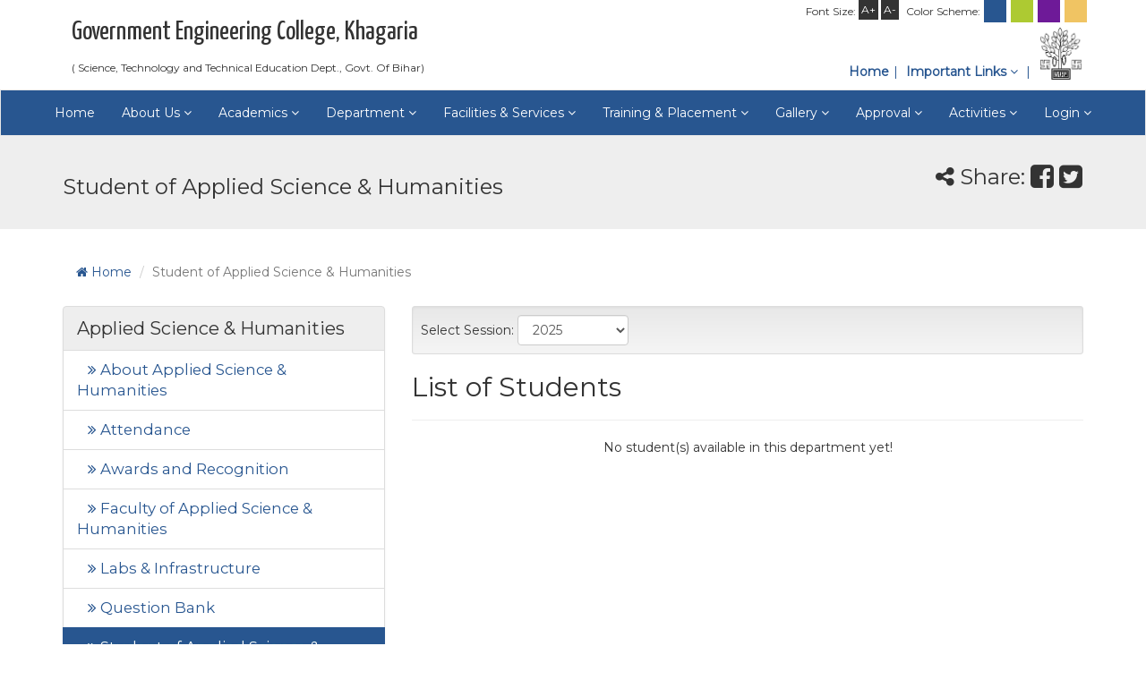

--- FILE ---
content_type: text/html; charset=UTF-8
request_url: https://www.geckhagaria.org.in/department/applied-science-humanities/student-of-applied-science-humanities/
body_size: 11404
content:
<!DOCTYPE html>
<html lang="en">
<head>
<base href="https://www.geckhagaria.org.in/wp-content/themes/theme-college/" />
<meta charset="utf-8">
<meta http-equiv="X-UA-Compatible" content="IE=edge">
<meta name="viewport" content="width=device-width, initial-scale=1">
<meta name="author" content="Polytropic Services, Biscoman Patna, website - www.polytropicservices.com">
<!-- The above 3 meta tags *must* come first in the head; any other head content must come *after* these tags -->
<title> &raquo; Student of Applied Science &amp; Humanities</title>
<link rel="shortcut icon" href="https://geckhagaria.polytropicservices.co.in/wp-content/uploads/sites/12/2019/06/Khagaria-Logo.jpg" type="image/x-icon" />
<!-- Bootstrap -->
<link href="assets/vendors/bootstrap/dist/css/bootstrap.min.css" rel="stylesheet" />
<link href="assets/vendors/bootstrap/dist/css/bootstrap-theme.css" rel="stylesheet" />
<link href="assets/vendors/font-awesome/css/font-awesome.min.css" rel="stylesheet" />
<link rel="stylesheet" href="https://cdnjs.cloudflare.com/ajax/libs/animate.css/3.5.2/animate.min.css">
<link href="assets/css/editor.css" rel="stylesheet" />
<link href="assets/css/common.css" rel="stylesheet" />
<link id="theme" href="assets/css/theme3.css" rel="stylesheet" />
<link href="assets/vendors/bootstrap-sweetalert/dist/sweetalert.css" rel="stylesheet" />
<link href="assets/vendors/nprogress/nprogress.css" rel="stylesheet" />
<!-- HTML5 shim and Respond.js for IE8 support of HTML5 elements and media queries -->
<!-- WARNING: Respond.js doesn't work if you view the page via file:// -->
<!--[if lt IE 9]>
<script src="https://oss.maxcdn.com/html5shiv/3.7.3/html5shiv.min.js"></script>
<script src="https://oss.maxcdn.com/respond/1.4.2/respond.min.js"></script>
<![endif]-->
<script src="https://ajax.googleapis.com/ajax/libs/webfont/1.6.26/webfont.js"></script>
<script>
WebFont.load({
google: {
families: ['Lato', 'Roboto', 'Montserrat', 'Yanone Kaffeesatz']
}
});
</script>
<style>
body{ font-family: Montserrat; }
*[data-animation]{ opacity: 0; }
.sweet-alert[data-animation]{ opacity: 1; }
*[data-animation].animated{ opacity: 1; }
.logo-right{
color: #333; 
font-weight: 400;  
display: inline-block; 
padding: 5px 0; 
text-decoration: none;
}
#mainLogoImg{ height: 100px; }
.logo-right{ margin-left: 10px; }
#logoTextLine1{display: block; font-size: 32px; padding-top: 10px; margin-bottom: 10px; font-family: 'Yanone Kaffeesatz', sans-serif;}
#logoTextLine2{display: block; font-size: 12px;}
.jumbotron.pageHeader{ padding-top: 24px; padding-bottom: 24px; }
.headerShareBar{ display: none; }
.navbar-wrapper{display:flex; justify-content: center; align-items: center;}
@media(max-width: 767px){
.top-header-menu-wrapper{ height: 50px; }
.logo-left{ width: 25%; }
.logo-right{ width: 70%; font-size: 30px; }
#mainLogoImg { height: auto;}
#logoTextLine1{font-size: 80%; line-height: 1.2em;}
#logoTextLine2{font-size: 30%; margin-top: -10px;}
.list-group.page-menu{ display: none; }
.jumbotron.pageHeader{ padding-top: 0; padding-bottom: 5px; }
.headerShareBar{ display: flex; font-size: 16px; margin-left: 10px; align-items: center; color: #fff;  }
.top-header-menu-wrapper{ height: auto !important; }
.top-header-menu{ position: static; padding-top: 15px; }
.navbar-wrapper{display: block;}
}
</style>
<meta name='robots' content='max-image-preview:large' />
<link rel='dns-prefetch' href='//www.geckhagaria.org.in' />
<link rel="alternate" title="oEmbed (JSON)" type="application/json+oembed" href="https://www.geckhagaria.org.in/wp-json/oembed/1.0/embed?url=https%3A%2F%2Fwww.geckhagaria.org.in%2Fdepartment%2Fapplied-science-humanities%2Fstudent-of-applied-science-humanities%2F" />
<link rel="alternate" title="oEmbed (XML)" type="text/xml+oembed" href="https://www.geckhagaria.org.in/wp-json/oembed/1.0/embed?url=https%3A%2F%2Fwww.geckhagaria.org.in%2Fdepartment%2Fapplied-science-humanities%2Fstudent-of-applied-science-humanities%2F&#038;format=xml" />
<style id='wp-img-auto-sizes-contain-inline-css' type='text/css'>
img:is([sizes=auto i],[sizes^="auto," i]){contain-intrinsic-size:3000px 1500px}
/*# sourceURL=wp-img-auto-sizes-contain-inline-css */
</style>
<style id='wp-block-library-inline-css' type='text/css'>
:root{--wp-block-synced-color:#7a00df;--wp-block-synced-color--rgb:122,0,223;--wp-bound-block-color:var(--wp-block-synced-color);--wp-editor-canvas-background:#ddd;--wp-admin-theme-color:#007cba;--wp-admin-theme-color--rgb:0,124,186;--wp-admin-theme-color-darker-10:#006ba1;--wp-admin-theme-color-darker-10--rgb:0,107,160.5;--wp-admin-theme-color-darker-20:#005a87;--wp-admin-theme-color-darker-20--rgb:0,90,135;--wp-admin-border-width-focus:2px}@media (min-resolution:192dpi){:root{--wp-admin-border-width-focus:1.5px}}.wp-element-button{cursor:pointer}:root .has-very-light-gray-background-color{background-color:#eee}:root .has-very-dark-gray-background-color{background-color:#313131}:root .has-very-light-gray-color{color:#eee}:root .has-very-dark-gray-color{color:#313131}:root .has-vivid-green-cyan-to-vivid-cyan-blue-gradient-background{background:linear-gradient(135deg,#00d084,#0693e3)}:root .has-purple-crush-gradient-background{background:linear-gradient(135deg,#34e2e4,#4721fb 50%,#ab1dfe)}:root .has-hazy-dawn-gradient-background{background:linear-gradient(135deg,#faaca8,#dad0ec)}:root .has-subdued-olive-gradient-background{background:linear-gradient(135deg,#fafae1,#67a671)}:root .has-atomic-cream-gradient-background{background:linear-gradient(135deg,#fdd79a,#004a59)}:root .has-nightshade-gradient-background{background:linear-gradient(135deg,#330968,#31cdcf)}:root .has-midnight-gradient-background{background:linear-gradient(135deg,#020381,#2874fc)}:root{--wp--preset--font-size--normal:16px;--wp--preset--font-size--huge:42px}.has-regular-font-size{font-size:1em}.has-larger-font-size{font-size:2.625em}.has-normal-font-size{font-size:var(--wp--preset--font-size--normal)}.has-huge-font-size{font-size:var(--wp--preset--font-size--huge)}.has-text-align-center{text-align:center}.has-text-align-left{text-align:left}.has-text-align-right{text-align:right}.has-fit-text{white-space:nowrap!important}#end-resizable-editor-section{display:none}.aligncenter{clear:both}.items-justified-left{justify-content:flex-start}.items-justified-center{justify-content:center}.items-justified-right{justify-content:flex-end}.items-justified-space-between{justify-content:space-between}.screen-reader-text{border:0;clip-path:inset(50%);height:1px;margin:-1px;overflow:hidden;padding:0;position:absolute;width:1px;word-wrap:normal!important}.screen-reader-text:focus{background-color:#ddd;clip-path:none;color:#444;display:block;font-size:1em;height:auto;left:5px;line-height:normal;padding:15px 23px 14px;text-decoration:none;top:5px;width:auto;z-index:100000}html :where(.has-border-color){border-style:solid}html :where([style*=border-top-color]){border-top-style:solid}html :where([style*=border-right-color]){border-right-style:solid}html :where([style*=border-bottom-color]){border-bottom-style:solid}html :where([style*=border-left-color]){border-left-style:solid}html :where([style*=border-width]){border-style:solid}html :where([style*=border-top-width]){border-top-style:solid}html :where([style*=border-right-width]){border-right-style:solid}html :where([style*=border-bottom-width]){border-bottom-style:solid}html :where([style*=border-left-width]){border-left-style:solid}html :where(img[class*=wp-image-]){height:auto;max-width:100%}:where(figure){margin:0 0 1em}html :where(.is-position-sticky){--wp-admin--admin-bar--position-offset:var(--wp-admin--admin-bar--height,0px)}@media screen and (max-width:600px){html :where(.is-position-sticky){--wp-admin--admin-bar--position-offset:0px}}
/*# sourceURL=wp-block-library-inline-css */
</style><style id='global-styles-inline-css' type='text/css'>
:root{--wp--preset--aspect-ratio--square: 1;--wp--preset--aspect-ratio--4-3: 4/3;--wp--preset--aspect-ratio--3-4: 3/4;--wp--preset--aspect-ratio--3-2: 3/2;--wp--preset--aspect-ratio--2-3: 2/3;--wp--preset--aspect-ratio--16-9: 16/9;--wp--preset--aspect-ratio--9-16: 9/16;--wp--preset--color--black: #000000;--wp--preset--color--cyan-bluish-gray: #abb8c3;--wp--preset--color--white: #ffffff;--wp--preset--color--pale-pink: #f78da7;--wp--preset--color--vivid-red: #cf2e2e;--wp--preset--color--luminous-vivid-orange: #ff6900;--wp--preset--color--luminous-vivid-amber: #fcb900;--wp--preset--color--light-green-cyan: #7bdcb5;--wp--preset--color--vivid-green-cyan: #00d084;--wp--preset--color--pale-cyan-blue: #8ed1fc;--wp--preset--color--vivid-cyan-blue: #0693e3;--wp--preset--color--vivid-purple: #9b51e0;--wp--preset--gradient--vivid-cyan-blue-to-vivid-purple: linear-gradient(135deg,rgb(6,147,227) 0%,rgb(155,81,224) 100%);--wp--preset--gradient--light-green-cyan-to-vivid-green-cyan: linear-gradient(135deg,rgb(122,220,180) 0%,rgb(0,208,130) 100%);--wp--preset--gradient--luminous-vivid-amber-to-luminous-vivid-orange: linear-gradient(135deg,rgb(252,185,0) 0%,rgb(255,105,0) 100%);--wp--preset--gradient--luminous-vivid-orange-to-vivid-red: linear-gradient(135deg,rgb(255,105,0) 0%,rgb(207,46,46) 100%);--wp--preset--gradient--very-light-gray-to-cyan-bluish-gray: linear-gradient(135deg,rgb(238,238,238) 0%,rgb(169,184,195) 100%);--wp--preset--gradient--cool-to-warm-spectrum: linear-gradient(135deg,rgb(74,234,220) 0%,rgb(151,120,209) 20%,rgb(207,42,186) 40%,rgb(238,44,130) 60%,rgb(251,105,98) 80%,rgb(254,248,76) 100%);--wp--preset--gradient--blush-light-purple: linear-gradient(135deg,rgb(255,206,236) 0%,rgb(152,150,240) 100%);--wp--preset--gradient--blush-bordeaux: linear-gradient(135deg,rgb(254,205,165) 0%,rgb(254,45,45) 50%,rgb(107,0,62) 100%);--wp--preset--gradient--luminous-dusk: linear-gradient(135deg,rgb(255,203,112) 0%,rgb(199,81,192) 50%,rgb(65,88,208) 100%);--wp--preset--gradient--pale-ocean: linear-gradient(135deg,rgb(255,245,203) 0%,rgb(182,227,212) 50%,rgb(51,167,181) 100%);--wp--preset--gradient--electric-grass: linear-gradient(135deg,rgb(202,248,128) 0%,rgb(113,206,126) 100%);--wp--preset--gradient--midnight: linear-gradient(135deg,rgb(2,3,129) 0%,rgb(40,116,252) 100%);--wp--preset--font-size--small: 13px;--wp--preset--font-size--medium: 20px;--wp--preset--font-size--large: 36px;--wp--preset--font-size--x-large: 42px;--wp--preset--spacing--20: 0.44rem;--wp--preset--spacing--30: 0.67rem;--wp--preset--spacing--40: 1rem;--wp--preset--spacing--50: 1.5rem;--wp--preset--spacing--60: 2.25rem;--wp--preset--spacing--70: 3.38rem;--wp--preset--spacing--80: 5.06rem;--wp--preset--shadow--natural: 6px 6px 9px rgba(0, 0, 0, 0.2);--wp--preset--shadow--deep: 12px 12px 50px rgba(0, 0, 0, 0.4);--wp--preset--shadow--sharp: 6px 6px 0px rgba(0, 0, 0, 0.2);--wp--preset--shadow--outlined: 6px 6px 0px -3px rgb(255, 255, 255), 6px 6px rgb(0, 0, 0);--wp--preset--shadow--crisp: 6px 6px 0px rgb(0, 0, 0);}:where(.is-layout-flex){gap: 0.5em;}:where(.is-layout-grid){gap: 0.5em;}body .is-layout-flex{display: flex;}.is-layout-flex{flex-wrap: wrap;align-items: center;}.is-layout-flex > :is(*, div){margin: 0;}body .is-layout-grid{display: grid;}.is-layout-grid > :is(*, div){margin: 0;}:where(.wp-block-columns.is-layout-flex){gap: 2em;}:where(.wp-block-columns.is-layout-grid){gap: 2em;}:where(.wp-block-post-template.is-layout-flex){gap: 1.25em;}:where(.wp-block-post-template.is-layout-grid){gap: 1.25em;}.has-black-color{color: var(--wp--preset--color--black) !important;}.has-cyan-bluish-gray-color{color: var(--wp--preset--color--cyan-bluish-gray) !important;}.has-white-color{color: var(--wp--preset--color--white) !important;}.has-pale-pink-color{color: var(--wp--preset--color--pale-pink) !important;}.has-vivid-red-color{color: var(--wp--preset--color--vivid-red) !important;}.has-luminous-vivid-orange-color{color: var(--wp--preset--color--luminous-vivid-orange) !important;}.has-luminous-vivid-amber-color{color: var(--wp--preset--color--luminous-vivid-amber) !important;}.has-light-green-cyan-color{color: var(--wp--preset--color--light-green-cyan) !important;}.has-vivid-green-cyan-color{color: var(--wp--preset--color--vivid-green-cyan) !important;}.has-pale-cyan-blue-color{color: var(--wp--preset--color--pale-cyan-blue) !important;}.has-vivid-cyan-blue-color{color: var(--wp--preset--color--vivid-cyan-blue) !important;}.has-vivid-purple-color{color: var(--wp--preset--color--vivid-purple) !important;}.has-black-background-color{background-color: var(--wp--preset--color--black) !important;}.has-cyan-bluish-gray-background-color{background-color: var(--wp--preset--color--cyan-bluish-gray) !important;}.has-white-background-color{background-color: var(--wp--preset--color--white) !important;}.has-pale-pink-background-color{background-color: var(--wp--preset--color--pale-pink) !important;}.has-vivid-red-background-color{background-color: var(--wp--preset--color--vivid-red) !important;}.has-luminous-vivid-orange-background-color{background-color: var(--wp--preset--color--luminous-vivid-orange) !important;}.has-luminous-vivid-amber-background-color{background-color: var(--wp--preset--color--luminous-vivid-amber) !important;}.has-light-green-cyan-background-color{background-color: var(--wp--preset--color--light-green-cyan) !important;}.has-vivid-green-cyan-background-color{background-color: var(--wp--preset--color--vivid-green-cyan) !important;}.has-pale-cyan-blue-background-color{background-color: var(--wp--preset--color--pale-cyan-blue) !important;}.has-vivid-cyan-blue-background-color{background-color: var(--wp--preset--color--vivid-cyan-blue) !important;}.has-vivid-purple-background-color{background-color: var(--wp--preset--color--vivid-purple) !important;}.has-black-border-color{border-color: var(--wp--preset--color--black) !important;}.has-cyan-bluish-gray-border-color{border-color: var(--wp--preset--color--cyan-bluish-gray) !important;}.has-white-border-color{border-color: var(--wp--preset--color--white) !important;}.has-pale-pink-border-color{border-color: var(--wp--preset--color--pale-pink) !important;}.has-vivid-red-border-color{border-color: var(--wp--preset--color--vivid-red) !important;}.has-luminous-vivid-orange-border-color{border-color: var(--wp--preset--color--luminous-vivid-orange) !important;}.has-luminous-vivid-amber-border-color{border-color: var(--wp--preset--color--luminous-vivid-amber) !important;}.has-light-green-cyan-border-color{border-color: var(--wp--preset--color--light-green-cyan) !important;}.has-vivid-green-cyan-border-color{border-color: var(--wp--preset--color--vivid-green-cyan) !important;}.has-pale-cyan-blue-border-color{border-color: var(--wp--preset--color--pale-cyan-blue) !important;}.has-vivid-cyan-blue-border-color{border-color: var(--wp--preset--color--vivid-cyan-blue) !important;}.has-vivid-purple-border-color{border-color: var(--wp--preset--color--vivid-purple) !important;}.has-vivid-cyan-blue-to-vivid-purple-gradient-background{background: var(--wp--preset--gradient--vivid-cyan-blue-to-vivid-purple) !important;}.has-light-green-cyan-to-vivid-green-cyan-gradient-background{background: var(--wp--preset--gradient--light-green-cyan-to-vivid-green-cyan) !important;}.has-luminous-vivid-amber-to-luminous-vivid-orange-gradient-background{background: var(--wp--preset--gradient--luminous-vivid-amber-to-luminous-vivid-orange) !important;}.has-luminous-vivid-orange-to-vivid-red-gradient-background{background: var(--wp--preset--gradient--luminous-vivid-orange-to-vivid-red) !important;}.has-very-light-gray-to-cyan-bluish-gray-gradient-background{background: var(--wp--preset--gradient--very-light-gray-to-cyan-bluish-gray) !important;}.has-cool-to-warm-spectrum-gradient-background{background: var(--wp--preset--gradient--cool-to-warm-spectrum) !important;}.has-blush-light-purple-gradient-background{background: var(--wp--preset--gradient--blush-light-purple) !important;}.has-blush-bordeaux-gradient-background{background: var(--wp--preset--gradient--blush-bordeaux) !important;}.has-luminous-dusk-gradient-background{background: var(--wp--preset--gradient--luminous-dusk) !important;}.has-pale-ocean-gradient-background{background: var(--wp--preset--gradient--pale-ocean) !important;}.has-electric-grass-gradient-background{background: var(--wp--preset--gradient--electric-grass) !important;}.has-midnight-gradient-background{background: var(--wp--preset--gradient--midnight) !important;}.has-small-font-size{font-size: var(--wp--preset--font-size--small) !important;}.has-medium-font-size{font-size: var(--wp--preset--font-size--medium) !important;}.has-large-font-size{font-size: var(--wp--preset--font-size--large) !important;}.has-x-large-font-size{font-size: var(--wp--preset--font-size--x-large) !important;}
/*# sourceURL=global-styles-inline-css */
</style>
<style id='classic-theme-styles-inline-css' type='text/css'>
/*! This file is auto-generated */
.wp-block-button__link{color:#fff;background-color:#32373c;border-radius:9999px;box-shadow:none;text-decoration:none;padding:calc(.667em + 2px) calc(1.333em + 2px);font-size:1.125em}.wp-block-file__button{background:#32373c;color:#fff;text-decoration:none}
/*# sourceURL=/wp-includes/css/classic-themes.min.css */
</style>
<link rel='stylesheet' id='tablepress-default-css' href='//www.geckhagaria.org.in/wp-content/cache/www.geckhagaria.org.in/wpfc-minified/g4mmazji/dnln9.css' type='text/css' media='all' />
<link rel="https://api.w.org/" href="https://www.geckhagaria.org.in/wp-json/" /><link rel="alternate" title="JSON" type="application/json" href="https://www.geckhagaria.org.in/wp-json/wp/v2/pages/602" /><link rel="EditURI" type="application/rsd+xml" title="RSD" href="https://www.geckhagaria.org.in/xmlrpc.php?rsd" />
<link rel="canonical" href="https://www.geckhagaria.org.in/department/applied-science-humanities/student-of-applied-science-humanities/" />
<link rel='shortlink' href='https://www.geckhagaria.org.in/?p=602' />
</head>
<body class="wp-singular page-template page-template-template-department-student page-template-template-department-student-php page page-id-602 page-child parent-pageid-597 wp-theme-theme-college">
<header>
<div class="top-header">
<div class="container" style="position: relative;">
<ul class="hidden-xs" style="list-style-type: none; position: absolute; top: -1px; right: 10px; z-index: 50; font-size: 12px;">
<li style="display: inline-block; vertical-align: top; margin-top: 5px;">Font Size:</li>
<li style="display: inline-block; padding: 3px; vertical-align: top; background: #333; color: #fff;">
<span style="font-size: 12px; cursor: pointer;" onclick="doIncreaseBodyFontSize()">A+</span>
</li>
<li style="display: inline-block; padding: 3px; vertical-align: top; background: #333; color: #fff;">
<span style="font-size: 12px; cursor: pointer;" onclick="doDecreaseBodyFontSize()">A-</span>
</li>
<li style="display: inline-block; vertical-align: top; margin-top: 5px; margin-left: 5px;">Color Scheme:</li>
<li style="display: inline-block; padding: 1px;"><span onclick="changeTheme('theme3.css')" style="display: inline-block; width: 25px; height: 25px; cursor: pointer; background-color: #285690;"></span></li>
<li style="display: inline-block; padding: 1px;"><span onclick="changeTheme('default.css')" style="display: inline-block; width: 25px; height: 25px; cursor: pointer; background-color: #adca32;"></span></li>
<li style="display: inline-block; padding: 1px;"><span onclick="changeTheme('theme1.css')" style="display: inline-block; width: 25px; height: 25px; cursor: pointer; background-color: #6E1A98;"></span></li>
<li style="display: inline-block; padding: 1px;"><span onclick="changeTheme('theme2.css')" style="display: inline-block; width: 25px; height: 25px; cursor: pointer; background-color: #F0C463;"></span></li>
</ul>
<div class="row">
<div class="col-sm-7">
<div class="logo-left pull-left">
<img id="mainLogoImg" alt="" src="http://geckhagaria.polytropicservices.co.in/wp-content/uploads/sites/12/2020/01/GEC-Araria-Logo.pdf-2.jpg" class="img-responsive" />
</div>
<a href="https://www.geckhagaria.org.in/" class="logo-right pull-left">
<span id="logoTextLine1" style="font-size:30px;">Government Engineering College, Khagaria</span>
<span id="logoTextLine2" class="pull-left">( Science, Technology and Technical Education Dept., Govt. Of Bihar)</span>
</a>
<div class="clearfix"></div>
</div>
<div class="col-sm-5 text-right">
<div class="top-header-menu-wrapper">
<ul class="top-header-menu">
<li class="hidden-xs"><a href="https://www.geckhagaria.org.in/">Home</a></li>
<li class="dropdown">
<a href="#" class="dropdown-toggle" type="button" data-toggle="dropdown" style="text-decoration: none;">
Important Links <i class="fa fa-angle-down"></i>
</a>
<ul class="dropdown-menu">
<li><a href="#modal-inquiry-form" data-toggle="modal"><i class="fa fa-question-circle-o"></i> Inquiry Form</a></li>
<li><a href="#modalOpenGrievance" data-toggle="modal"><i class="fa fa-bullhorn"></i> Open Grievance</a></li>
<li><a href="#modalTrackGrievance" data-toggle="modal"><i class="fa fa-ticket"></i> Track Grievance</a></li>
<li><a href="#modalFeedback" data-toggle="modal"><i class="fa fa-comment"></i> Feedback</a></li>
</ul>
</li>
<!--
<li class="hidden-xs"><a href="https://www.geckhagaria.org.in/approval/naac/" target="_blank">NAAC</a></li>
<li><a href="https://www.geckhagaria.org.in/approval/aishe/" target="_blank">AISHE</a></li> -->
<li class="hidden-xs" style="border-right: none;"><img alt="" src="assets/img/gov-bih-logo.png" style="max-height: 60px;" /></li>
</ul>
</div>
</div>
</div>
</div>
</div>
<nav class="navbar navbar-default">
<div class="container">
<div class="navbar-header">
<div style="display: flex; justify-content: space-between;">
<div class="headerShareBar">
<span style="display: inline-block; vertical-align: middle;"><i class="fa fa-share-alt"></i> Share:</span>
<a href="https://www.facebook.com/sharer/sharer.php?u=https%3A%2F%2Fwww.geckhagaria.org.in%2Fdepartment%2Fapplied-science-humanities%2Fstudent-of-applied-science-humanities%2F" target="_blank" style="color: #fff; font-size: 30px; margin-left: 10px; vertical-align: middle;"><i class="fa fa-facebook-square"></i></a>
<a href="https://twitter.com/home?status=Student+of+Applied+Science+%26amp%3B+Humanities+-+https%3A%2F%2Fwww.geckhagaria.org.in%2Fdepartment%2Fapplied-science-humanities%2Fstudent-of-applied-science-humanities%2F" target="_blank" style="color: #fff; font-size: 30px; margin-left: 10px; vertical-align: middle;"><i class="fa fa-twitter-square"></i> </a>
</div>
<button type="button" class="navbar-toggle collapsed" data-toggle="collapse" data-target="#bs-example-navbar-collapse-1" aria-expanded="false">
<span class="sr-only">Toggle navigation</span>
<span class="icon-bar"></span>
<span class="icon-bar"></span>
<span class="icon-bar"></span>
</button>
</div>
</div>
</div>
<!-- Collect the nav links, forms, and other content for toggling -->
<div class="collapse navbar-collapse" id="bs-example-navbar-collapse-1">
<div class="navbar-wrapper">
<ul class="nav navbar-nav">
<li><a href="http://geckhagaria.polytropicservices.co.in/"><i></i> Home</a></li>
<li class="dropdown">
<a href="#" class="dropdown-toggle" data-toggle="dropdown" role="button" aria-haspopup="true" aria-expanded="false">About Us <span class="fa fa-angle-down"></span></a>
<ul class="dropdown-menu">
<li><a href="http://geckhagaria.polytropicservices.co.in/about-us/history/">History</a></li>
<li><a href="https://www.geckhagaria.org.in/about-us/principal-message/">Principal's Message</a></li>
<li><a href="http://geckhagaria.polytropicservices.co.in/about-us/vision-mission/">Vision & Mission</a></li>
<li><a href="http://geckhagaria.polytropicservices.co.in/about-us/affiliation/">Affiliation</a></li>
<li><a href="http://geckhagaria.polytropicservices.co.in/about-us/allotment-and-surrender-report/">Allotment and Surrender Report</a></li>
<li><a href="http://geckhagaria.polytropicservices.co.in/about-us/visit-us/">Visit Us</a></li>
<li><a href="http://geckhagaria.polytropicservices.co.in/about-us/contact/">Contact Us</a></li>
</ul>
</li>
<li class="dropdown">
<a href="#" class="dropdown-toggle" data-toggle="dropdown" role="button" aria-haspopup="true" aria-expanded="false">Academics <span class="fa fa-angle-down"></span></a>
<ul class="dropdown-menu">
<li><a href="http://geckhagaria.polytropicservices.co.in/academics/admission/">Admission</a></li>
<li><a href="/about-us/administration/">Administration</a></li>
<li><a href="http://geckhagaria.polytropicservices.co.in/academics/academic-regulation/">Academic Regulation</a></li>
<li><a href="http://geckhagaria.polytropicservices.co.in/academics/academic-calendar/">Academic Calendar</a></li>
<li><a href="http://geckhagaria.polytropicservices.co.in/academics/list-of-holidays/">List of Holidays</a></li>
<li><a href="http://geckhagaria.polytropicservices.co.in/academics/attendance/">Attendance</a></li>
<li><a href="http://geckhagaria.polytropicservices.co.in/academics/syllabus/">Syllabus</a></li>
<li><a href="http://geckhagaria.polytropicservices.co.in/academics/disciplinary-rule/">Disciplinary Rule</a></li>
<li><a href="http://geckhagaria.polytropicservices.co.in/academics/anti-ragging/">Anti Ragging</a></li>
<li><a href="https://www.geckhagaria.org.in/academics/faculty-list/">Faculty List</a></li>
<li><a href="http://geckhagaria.polytropicservices.co.in/academics/mom-of-academic-council/">MOM of Academic Council</a></li>
<li><a href="http://geckhagaria.polytropicservices.co.in/academics/notice-from-govt/">Notice from Govt.</a></li>
</ul>
</li>
<li class="dropdown">
<a href="#" class="dropdown-toggle" data-toggle="dropdown" role="button" aria-haspopup="true" aria-expanded="false">Department <span class="fa fa-angle-down"></span></a>
<ul class="dropdown-menu">
<li><a href="https://www.geckhagaria.org.in/department/civil-engineering-2/about-civil-engineering/">Civil Engineering</a></li>
<li><a href="https://www.geckhagaria.org.in/department/computer-engineering-2/about-computer-engineering/">Computer Science & Engineering</a></li>
<li><a href="https://www.geckhagaria.org.in/department/electrical-engineering-2/about-electrical-engineering/">Electrical Engineering</a></li>
<li><a href="https://www.geckhagaria.org.in/department/mechanical-engineering-2/about-mechanical-engineering/">Mechanical Engineering</a></li>
<li><a href="https://www.geckhagaria.org.in/department/applied-science-humanities/about-applied-science-humanities/">Applied Science & Humanities</a></li>
</ul>
</li>
<li class="dropdown">
<a href="#" class="dropdown-toggle" data-toggle="dropdown" role="button" aria-haspopup="true" aria-expanded="false">Facilities & Services <span class="fa fa-angle-down"></span></a>
<ul class="dropdown-menu">
<li><a href="http://geckhagaria.polytropicservices.co.in/facilities-and-services/computer-center/">Computer Center</a></li>
<li><a href="http://geckhagaria.polytropicservices.co.in/facilities-and-services/central-library/">Central Library</a></li>
<li><a href="https://www.geckhagaria.org.in/facilities-and-services/consultancy-services-testing/">Consultancy Services & Testing</a></li>
<li><a href="http://geckhagaria.polytropicservices.co.in/facilities-and-services/hostels/">Hostels</a></li>
<li><a href="http://geckhagaria.polytropicservices.co.in/facilities-and-services/sports-facilities/">Sports Facilities</a></li>
<li><a href="https://www.geckhagaria.org.in/facilities-and-services/online-class-lecture-notes-ppt-video-lectures-branch-and-semester-wise-all-subject/">Online class Lecture , Notes, PPT, Video Lectures : Branch and semester wise all subject.</a></li>
<li><a href="http://geckhagaria.polytropicservices.co.in/facilities-and-services/medical-facilities/">Medical Facilities</a></li>
<li><a href="http://geckhagaria.polytropicservices.co.in/facilities-and-services/guest-house/">Guest House</a></li>
<li><a href="http://geckhagaria.polytropicservices.co.in/facilities-and-services/bank/">Bank</a></li>
<li><a href="http://geckhagaria.polytropicservices.co.in/facilities-and-services/club/">Club</a></li>
<li><a href="http://geckhagaria.polytropicservices.co.in/facilities-and-services/wi-fi/">Wi-Fi</a></li>
</ul>
</li>
<li class="dropdown">
<a href="#" class="dropdown-toggle" data-toggle="dropdown" role="button" aria-haspopup="true" aria-expanded="false">Training & Placement <span class="fa fa-angle-down"></span></a>
<ul class="dropdown-menu">
<li><a href="http://geckhagaria.polytropicservices.co.in/training-and-placement/about-placement/">About Placement</a></li>
<li><a href="http://geckhagaria.polytropicservices.co.in/training-and-placement/placement-brochure/">Placement Brochure</a></li>
<li><a href="http://geckhagaria.polytropicservices.co.in/training-and-placement/placement-list/">Placement List</a></li>
</ul>
</li>
<li class="dropdown">
<a href="#" class="dropdown-toggle" data-toggle="dropdown" role="button" aria-haspopup="true" aria-expanded="false">Gallery <span class="fa fa-angle-down"></span></a>
<ul class="dropdown-menu">
<li><a href="http://geckhagaria.polytropicservices.co.in/gallery/image-galleries/">Image Galleries</a></li>
<li><a href="http://geckhagaria.polytropicservices.co.in/gallery/videos/">Video Galleries</a></li>
<li><a href="http://geckhagaria.polytropicservices.co.in/gallery/media-galleries/">Media Galleries</a></li>
</ul>
</li>
<li class="dropdown">
<a href="#" class="dropdown-toggle" data-toggle="dropdown" role="button" aria-haspopup="true" aria-expanded="false">Approval <span class="fa fa-angle-down"></span></a>
<ul class="dropdown-menu">
<li><a href="http://geckhagaria.polytropicservices.co.in/approval/aicte/">AICTE</a></li>
<li><a href="/approval/bihar-engineering-university-beu/">BEU</a></li>
<li><a href="https://www.geckhagaria.org.in/approval/a-k-u/">A.K.U</a></li>
</ul>
</li>
<li class="dropdown">
<a href="#" class="dropdown-toggle" data-toggle="dropdown" role="button" aria-haspopup="true" aria-expanded="false">Activities <span class="fa fa-angle-down"></span></a>
<ul class="dropdown-menu">
<li><a href="/activities/startup-cell/">Startup Cell</a></li>
<li><a href="/activities/innovation-cell/">Innovation Cell</a></li>
<li><a href="/activities/digital-learning/">Digital Learning</a></li>
<li><a href="/activities/nirf/">NIRF</a></li>
<li><a href="/activities/spoken-tutorial/">Spoken Tutorial</a></li>
</ul>
</li>
<li class="dropdown">
<a href="#" class="dropdown-toggle" data-toggle="dropdown" role="button" aria-haspopup="true" aria-expanded="false">Login <span class="fa fa-angle-down"></span></a>
<ul class="dropdown-menu">
<li><a href="http://geckhagaria.polytropicservices.co.in/admin-panel/login">Admin Panel</a></li>
<li><a href="http://geckhagaria.polytropicservices.co.in/faculty-panel/login">Faculty Login</a></li>
<li><a href="http://geckhagaria.polytropicservices.co.in/student-panel/login">Student Login</a></li>
</ul>
</li>
</ul>
</div>
</div><!-- /.navbar-collapse -->
</nav>
</header>
<!-- Modal: Inquiry Form -->
<div class="modal fade" id="modal-inquiry-form">
<div class="modal-dialog">
<form method="post" onsubmit="return doInquiry(this)">
<input type="hidden" name="action" value="ajaxhandler" />
<input type="hidden" name="xaction" value="postInquiry" />
<div class="modal-content">
<div class="modal-header">
<button class="close" type="button" data-dismiss="modal">&times;</button>
<h4 class="modal-title">Inquiry Form</h4>
<p>If you have any questions, please do ask us by filling the form below.</p>
</div>
<div class="modal-body">
<div class="form-group">
<label class="control-label">Your Name:</label>
<input type="text" name="fullName" class="form-control" required />
</div>
<div class="form-group">
<label class="control-label">Phone Number:</label>
<input type="tel" name="phoneNumber" class="form-control" required />
</div>
<div class="form-group">
<label class="control-label">Email Address:</label>
<input type="email" name="emailAddress" class="form-control" />
</div>
<div class="form-group">
<label class="control-label">Message:</label>
<textarea name="message" class="form-control" style="height: 150px;" required placeholder="Please enter your query here..."></textarea>
</div>
</div>
<div class="modal-footer">
<button type="submit" data-loading-text="<i class='fa fa-cog fa-spin'></i> Please wait..." class="btn btn-success"><i class="fa fa-check"></i> Submit</button>
<button type="button" data-dismiss="modal" class="btn btn-default"><i class="fa fa-times"></i> Cancel</button>
</div>
</div>
</form>
</div>
</div>
<!-- Modal: Open Grievance -->
<div class="modal fade" id="modalOpenGrievance" data-backdrop="static">
<div class="modal-dialog">
<form method="post" onsubmit="doOpenGrievance(this); return false;">
<input type="hidden" name="action" value="ajaxhandler">
<input type="hidden" name="xaction" value="openGrievance">
<div class="modal-content">
<div class="modal-header">
<h4 class="modal-title">
<i class="fa fa-copy"></i> Grievance
</h4>
<p>All fields are mandatory.</p>
</div>
<div class="modal-body">
<div class="row">
<div class="col-sm-6">
<div class="form-group">
<label class="control-label">Full Name:</label>
<input type="text" name="fullName" class="form-control" required>
</div>
</div>
<div class="col-sm-6">
<div class="form-group">
<label class="control-label">Email Address:</label>
<input type="email" name="emailAddress" class="form-control" required>
</div>
</div>
</div>
<div class="row">
<div class="col-sm-6">
<div class="form-group">
<label class="control-label">Mobile Number:</label>
<div class="input-group">
<span class="input-group-addon">+91</span>
<input type="number" name="mobileNumber" class="form-control" required>
</div>
</div>
</div>
<div class="col-sm-6">
<div class="form-group">
<label class="control-label">Category:</label>
<select name="category" class="form-control">
<option value="Student">Student</option>
<option value="Teaching Staff">Teaching Staff</option>
<option value="Non Teaching Staff">Non Teaching Staff</option>
<option value="Others">Others</option>
</select>
</div>
</div>
</div>
<div class="form-group">
<label class="control-label">Subject:</label>
<input type="text" name="subject" class="form-control" required>
</div>
<div class="form-group">
<label class="control-label">Details:</label>
<textarea class="form-control" name="details" style="height: 150px;"></textarea>
</div>
</div>
<div class="modal-footer">
<button type="submit" class="btn btn-success" data-loading-text="<i class='fa fa-cog fa-spin'></i> Please wait...">
<i class="fa fa-check"></i> SUBMIT
</button>
<button type="button" class="btn btn-default" data-dismiss="modal">
<i class="fa fa-times"></i> CANCEL
</button>
</div>
</div>
</form>
</div>
</div>
<!-- Modal: Track Grievance -->
<div class="modal fade" id="modalTrackGrievance" data-backdrop="static">
<div class="modal-dialog">
<form method="post" class="form-horizontal" onsubmit="doTrackGrievance(this); return false;">
<input type="hidden" name="action" value="ajaxhandler">
<input type="hidden" name="xaction" value="trackGrievance">
<div class="modal-content">
<div class="modal-header">
<h4 class="modal-title">
<i class="fa fa-ticket"></i> Track Grievance
</h4>
</div>
<div class="modal-body">
<div class="form-group">
<label class="control-label col-sm-5">Grievance Tracking Number:</label>
<div class="col-sm-7">
<input type="text" name="trackingId" class="form-control" placeholder="Enter 8 Character Tracking Code" required>
</div>
</div>
</div>
<div class="modal-footer">
<button type="submit" class="btn btn-success" data-loading-text="<i class='fa fa-cog fa-spin'></i> Please wait...">
<i class="fa fa-check"></i> SUBMIT
</button>
<button type="button" class="btn btn-default" data-dismiss="modal">
<i class="fa fa-times"></i> CANCEL
</button>
</div>
</div>
</form>
</div>
</div>
<!-- Modal: Feedback Form -->
<div class="modal fade" id="modalFeedback" data-backdrop="static">
<div class="modal-dialog">
<form method="post" class="form-horizontal" onsubmit="doFeedback(this); return false;">
<input type="hidden" name="action" value="ajaxhandler">
<input type="hidden" name="xaction" value="submitFeedback">
<div class="modal-content">
<div class="modal-header">
<h4 class="modal-title">
<i class="fa fa-pencil-square-o"></i> Feedback
</h4>
<p>All fields are mandatory.</p>
</div>
<div class="modal-body">
<div class="form-group">
<label class="control-label col-sm-3">Name:</label>
<div class="col-sm-9">
<input type="text" name="fullName" class="form-control" placeholder="Your Full Name" required>
</div>
</div>
<div class="form-group">
<label class="control-label col-sm-3">Email Address:</label>
<div class="col-sm-9">
<input type="email" name="emailAddress" class="form-control" placeholder="Your working email address" required>
</div>
</div>
<div class="form-group">
<label class="control-label col-sm-3">Mobile Number:</label>
<div class="col-sm-9">
<input type="number" name="mobileNumber" class="form-control" placeholder="Your 10 digits mobile number" required>
</div>
</div>
<div class="form-group">
<label class="control-label col-sm-3">Subject:</label>
<div class="col-sm-9">
<input type="text" name="subject" class="form-control" placeholder="Your are posting feedback for?" required>
</div>
</div>
<div class="form-group">
<label class="control-label col-sm-3">Feedback:</label>
<div class="col-sm-9">
<textarea name="feedback" class="form-control" style="height: 150px;" placeholder="Your Feedback on above subject in details"></textarea>
</div>
</div>
</div>
<div class="modal-footer">
<button type="submit" class="btn btn-success" data-loading-text="<i class='fa fa-cog fa-spin'></i> Please wait...">
<i class="fa fa-check"></i> SUBMIT
</button>
<button type="button" class="btn btn-default" data-dismiss="modal">
<i class="fa fa-times"></i> CANCEL
</button>
</div>
</div>
</form>
</div>
</div>
<div class="jumbotron" style="padding-top: 24px; padding-bottom: 24px;">
<div class="container">
<div class="row">
<div class="col-md-10 col-sm-8">
<h3>Student of Applied Science &amp; Humanities</h3>
</div>
<div class="col-md-2 col-sm-4" style="font-size: 24px; line-height: 40px;">
<span style="display: inline-block; line-height: 40px; vertical-align: middle;"><i class="fa fa-share-alt"></i> Share:</span>
<a href="https://www.facebook.com/sharer/sharer.php?u=https%3A%2F%2Fwww.geckhagaria.org.in%2Fdepartment%2Fapplied-science-humanities%2Fstudent-of-applied-science-humanities%2F" target="_blank" style="font-size: 30px; color: #333; vertical-align: middle;"><i class="fa fa-facebook-square"></i></a>
<a href="https://twitter.com/home?status=Student+of+Applied+Science+%26amp%3B+Humanities+-+https%3A%2F%2Fwww.geckhagaria.org.in%2Fdepartment%2Fapplied-science-humanities%2Fstudent-of-applied-science-humanities%2F" target="_blank" style="font-size: 30px; color: #333; vertical-align: middle;"><i class="fa fa-twitter-square"></i> </a>
</div>
</div>
</div>
</div>
<div class="container">
<ul class="breadcrumb" style="background: none">
<li><a href="https://www.geckhagaria.org.in/"><i class="fa fa-home"></i> Home</a></li>
<li class="active">Student of Applied Science &amp; Humanities</li>
</ul>
<div class="row">
<div class="col-md-4">
<ul class="list-group page-menu">
<li class="list-group-item" style="background: #eee; font-size: 20px;">Applied Science &amp; Humanities</li>
<li class="list-group-item">
<a href="https://www.geckhagaria.org.in/department/applied-science-humanities/about-applied-science-humanities/">&nbsp;&nbsp; <i class="fa fa-angle-double-right"></i> About Applied Science &amp; Humanities</a>
</li>
<li class="list-group-item">
<a href="https://www.geckhagaria.org.in/department/applied-science-humanities/attendance/">&nbsp;&nbsp; <i class="fa fa-angle-double-right"></i> Attendance</a>
</li>
<li class="list-group-item">
<a href="https://www.geckhagaria.org.in/department/applied-science-humanities/awards-and-recognition/">&nbsp;&nbsp; <i class="fa fa-angle-double-right"></i> Awards and Recognition</a>
</li>
<li class="list-group-item">
<a href="https://www.geckhagaria.org.in/department/applied-science-humanities/faculty-of-applied-science-humanities/">&nbsp;&nbsp; <i class="fa fa-angle-double-right"></i> Faculty of Applied Science &amp; Humanities</a>
</li>
<li class="list-group-item">
<a href="https://www.geckhagaria.org.in/department/applied-science-humanities/labs-infrastructure/">&nbsp;&nbsp; <i class="fa fa-angle-double-right"></i> Labs &amp; Infrastructure</a>
</li>
<li class="list-group-item">
<a href="https://www.geckhagaria.org.in/department/applied-science-humanities/question-bank/">&nbsp;&nbsp; <i class="fa fa-angle-double-right"></i> Question Bank</a>
</li>
<li class="list-group-item active">
<a href="https://www.geckhagaria.org.in/department/applied-science-humanities/student-of-applied-science-humanities/">&nbsp;&nbsp; <i class="fa fa-angle-double-right"></i> Student of Applied Science &amp; Humanities</a>
</li>
<li class="list-group-item">
<a href="https://www.geckhagaria.org.in/department/applied-science-humanities/test-result/">&nbsp;&nbsp; <i class="fa fa-angle-double-right"></i> Test / Result</a>
</li>
<li class="list-group-item">
<a href="https://www.geckhagaria.org.in/department/applied-science-humanities/vision-and-mission/">&nbsp;&nbsp; <i class="fa fa-angle-double-right"></i> Vision and Mission</a>
</li>
</ul>
</div>
<div class="col-md-8">
<div class="page-content">
<div class="well well-sm">
Select Session: 
<select id="regYear" class="form-control" style="width: auto; display: inline;"
onchange="location.href = 'https://www.geckhagaria.org.in/department/applied-science-humanities/student-of-applied-science-humanities/?regYear=' + this.options[this.selectedIndex].value"
>
<option value="">Select Year</option>
<option selected="" value="2025">2025</option>
<option  value="2024">2024</option>
<option  value="2023">2023</option>
<option  value="2022">2022</option>
<option  value="2021">2021</option>
<option  value="2020">2020</option>
<option  value="2019">2019</option>
<option  value="2018">2018</option>
<option  value="2017">2017</option>
<option  value="2016">2016</option>
<option  value="2015">2015</option>
<option  value="2014">2014</option>
<option  value="2013">2013</option>
<option  value="2012">2012</option>
<option  value="2011">2011</option>
<option  value="2010">2010</option>
<option  value="2009">2009</option>
<option  value="2008">2008</option>
<option  value="2007">2007</option>
<option  value="2006">2006</option>
<option  value="2005">2005</option>
<option  value="2004">2004</option>
<option  value="2003">2003</option>
<option  value="2002">2002</option>
<option  value="2001">2001</option>
<option  value="2000">2000</option>
<option  value="1999">1999</option>
<option  value="1998">1998</option>
<option  value="1997">1997</option>
<option  value="1996">1996</option>
<option  value="1995">1995</option>
<option  value="1994">1994</option>
<option  value="1993">1993</option>
<option  value="1992">1992</option>
<option  value="1991">1991</option>
<option  value="1990">1990</option>
<option  value="1989">1989</option>
<option  value="1988">1988</option>
<option  value="1987">1987</option>
<option  value="1986">1986</option>
<option  value="1985">1985</option>
<option  value="1984">1984</option>
<option  value="1983">1983</option>
<option  value="1982">1982</option>
<option  value="1981">1981</option>
<option  value="1980">1980</option>
<option  value="1979">1979</option>
<option  value="1978">1978</option>
<option  value="1977">1977</option>
<option  value="1976">1976</option>
</select> 
</div>                
<h2>List of Students</h2>
<hr />
<div class="text-center">No student(s) available in this department yet!</div>
</div>
</div>
</div>
</div>
<div style="box-shadow: 0 5px 5px rgba(0, 0, 0, 0.3); padding-top: 100px;"></div>
		<div class="menuFooter clearfix">
<div class="container">
<div class="row clearfix">
<div class="col-sm-3 col-xs-6">
<ul class="menuLink clearfix">
<li><a href="https://www.geckhagaria.org.in/approval/aicte/aicte-feedback/">AICTE Feedback</a> </li>
<li><a href="https://www.geckhagaria.org.in/about-us/principal-message/">Principal Message</a> </li>
<li><a href="https://www.geckhagaria.org.in/facilities-and-services/consultancy-services-testing/">Consultancy Services & Testing</a> </li>
</ul>
</div><!-- col-sm-3 col-xs-6 -->
<div class="col-sm-3 col-xs-6 borderLeft clearfix">
<ul class="menuLink clearfix">
<li><a href="#">NSS</a></li>
<li><a href="#">Accounts</a></li>
<li><a href="#">Photo Gallery</a></li>
<li><a href="#">Students Activity</a></li>
<li><a href="#">Alumni </a></li>
</ul>
</div><!-- col-sm-3 col-xs-6 -->
<div class="visible-xs"><br /></div>
<div class="col-sm-3 borderLeft clearfix">
<div class="footer-address">
<h5>Location:</h5>
<address>
Government Engineering College Khagaria,<br />AT-Raun, Block-Alauli, Khagaria, <br /> Bihar- 848203							</address>
<a href="/about-us/visit-us/"><span class="place"><i class="fa fa-map-marker"></i>Main Campus</span></a>
</div>
</div><!-- col-sm-3 col-xs-6 -->
<div class="visible-xs"><br /></div>
<div class="col-sm-3 borderLeft clearfix">
<div class="socialArea clearfix">
<h5>Find us on:</h5>
<ul class="list-inline ">
<li><a target="_blank" href="https://twitter.com/"><i class="fa fa-twitter"></i></a></li>
<li><a target="_blank" href="https://www.facebook.com/"><i class="fa fa-facebook"></i></a></li>
<li><a target="_blank" href="https://plus.google.com/"><i class="fa fa-google-plus"></i></a></li>
</ul>
</div><!-- social -->
<div class="contactNo clearfix">
<h5><i class="fa fa-mobile-phone"></i> Call us on:</h5>
<h5> 06244291606</h5>
<h5><i class="fa fa-envelope"></i> Email us on:</h5>
<h5><a href="/cdn-cgi/l/email-protection" class="__cf_email__" data-cfemail="610604020a090006001308005351505821060c00080d4f020e0c">[email&#160;protected]</a><br><a href="/cdn-cgi/l/email-protection" class="__cf_email__" data-cfemail="7617151712131b1f15361113151d1e171117041f1758190411581f18">[email&#160;protected]</a><br><a href="/cdn-cgi/l/email-protection" class="__cf_email__" data-cfemail="6a1e1a092a0d0f0901020b0d0b18030b4405180d440304">[email&#160;protected]</a></h5>
</div><!-- contactNo -->
</div><!-- col-sm-3 col-xs-6 -->
</div><!-- row clearfix -->
</div><!-- container -->
</div><!-- menuFooter -->
<div class="footer clearfix" style="background-color: #333; color: #fff; padding: 15px 0;">
<div class="container" >
<div class="row clearfix">
<div class="col-sm-5 copyRight">
© Copyright 2024 GEC  Khagaria					</div><!-- col-sm-6 col-xs-12 -->
<div class="col-sm-2 col-xs-12 text-center">
<div id="text-visitors" style="font-size:16px;">
VISITORS: 0878232                        </div>
</div>
<div class="col-sm-5 col-xs-12 privacy_policy">
<a href="/about-us/contact/" style="color: #fff;">Contact us</a>
| <a href="/about-us/privacy-policies/" style="color: #fff;">Privacy Policy</a>
</div><!-- col-sm-6 col-xs-12 -->
</div><!-- row clearfix -->
</div><!-- container -->
<div class="container">
<div class="text-center">
<span style="font-size: 11px; color: #666;">
Designed and Developed by <strong><a href="https://www.polytropicservices.com" style="color: #777;" target="_blank">Polytropic Services </a></strong>
</span>
</div>
</div>
</div><!-- footer -->
</div>
<script data-cfasync="false" src="/cdn-cgi/scripts/5c5dd728/cloudflare-static/email-decode.min.js"></script><script src="https://cdnjs.cloudflare.com/ajax/libs/jquery/1.12.4/jquery.min.js" integrity="sha256-ZosEbRLbNQzLpnKIkEdrPv7lOy9C27hHQ+Xp8a4MxAQ=" crossorigin="anonymous"></script>
<script src="assets/vendors/bootstrap/dist/js/bootstrap.min.js"></script>
<script src="assets/vendors/waypoints/lib/jquery.waypoints.min.js"></script>
<script src="assets/vendors/bootstrap-sweetalert/dist/sweetalert.min.js"></script>
<script src="assets/vendors/nprogress/nprogress.js"></script>
<script>
$(document).ready(function(){
$('#homePageSlider').on('slid.bs.carousel', function ( event ) {
var slide = event.relatedTarget;
var slideInfoAnimation = $(slide).find('.slideInfo').attr('data-animation');
$(slide).find('.slideInfo').addClass('animated ' + slideInfoAnimation);
});
$('.linkBox > a').on('mouseenter', function(){
var elem = $(this).find('span.content > span.contentWrapper');
$(elem).addClass('animated ' + $(elem).attr('data-hover-animation'));
});
$('.linkBox > a').on('mouseleave', function(){
var elem = $(this).find('span.content > span.contentWrapper');
$(elem).removeClass('animated ' + $(elem).attr('data-hover-animation'));
});
//element animation
$('*[data-animation]').each( function() {
var osElement = $(this),
osAnimationClass = osElement.attr('data-animation'),
osAnimationDelay = osElement.attr('data-animation-delay');
osAnimationRepeat = osElement.attr('data-animation-repeat');
if(osAnimationClass == "") return;
osElement.css({
'-webkit-animation-delay':              osAnimationDelay,
'-moz-animation-delay':                 osAnimationDelay,
'animation-delay':                      osAnimationDelay,
'-webkit-animation-iteration-count' :   osAnimationRepeat,
'animation-iteration-count':            osAnimationRepeat
});
osElement.waypoint(function() {
osElement.addClass('animated').addClass(osAnimationClass);
},{
triggerOnce: true,
offset: '85%'
});
});
});
</script>
<script type="speculationrules">
{"prefetch":[{"source":"document","where":{"and":[{"href_matches":"/*"},{"not":{"href_matches":["/wp-*.php","/wp-admin/*","/wp-content/uploads/sites/12/*","/wp-content/*","/wp-content/plugins/*","/wp-content/themes/theme-college/*","/*\\?(.+)"]}},{"not":{"selector_matches":"a[rel~=\"nofollow\"]"}},{"not":{"selector_matches":".no-prefetch, .no-prefetch a"}}]},"eagerness":"conservative"}]}
</script>
<script src="assets/vendors/jquery.cookie/jquery.cookie.js"></script>
<script src="assets/vendors/waypoints/lib/shortcuts/sticky.min.js"></script>
<script>
$(document).ready(function(){
new Waypoint.Sticky({
element: $('.navbar.navbar-default')[0]
});
$('#modal-inquiry-form').on('hidden.bs.modal', function(){
$.cookie('hide-inquiry-form', '1', {path: '/'});
});
$('body').attr('data-current-font-size', '14');
$('#modalTrackGrievance').on('hidden.bs.modal', function(){
if($('#modalGrievanceStatus').length > 0) {
$('#modalGrievanceStatus').modal('show');
}
});
});
function changeTheme(theme){
$('#theme').attr('href', 'assets/css/' + theme + '?yahslL8xgkXqUfutE@5');
$.cookie('selected-theme', theme, {path: '/', expires: 30});
}
function doInquiry(form){
$(form).find('button[type="submit"]').button('loading');
$.post(
'https://www.geckhagaria.org.in/wp-admin/admin-ajax.php',
$(form).serialize(),
function(d){
if(d.error){
swal('Alert!', d.errorMessage, 'error');
}else if(d.success){
swal('Inquiry Submitted!', 'Thanks for contacting us.', 'success');
$('#modal-inquiry-form').modal('hide');
}
},
'json'
).always(function(){
$(form).find('button[type="submit"]').button('reset');
});
return false;
}
function doIncreaseBodyFontSize(){
var currentFontSize = parseInt($('body').attr('data-current-font-size'));
if(currentFontSize < 20) {
currentFontSize += 2;
$('body').attr('data-current-font-size', currentFontSize);
$('body').css('font-size', currentFontSize + 'px');
}
}
function doDecreaseBodyFontSize(){
var currentFontSize = parseInt($('body').attr('data-current-font-size'));
if(currentFontSize > 10) {
currentFontSize -= 2;
$('body').attr('data-current-font-size', currentFontSize);
$('body').css('font-size', currentFontSize + 'px');
}
}
function doOpenGrievance(form){
if(!confirm('Are you sure to submit this grievance?')) return;
$(form).find('button[type="submit"]').button('loading');
$.post(
'https://www.geckhagaria.org.in/wp-admin/admin-ajax.php',
$(form).serialize(),
function(d){
if(d.error){
alert(d.errorMessage);
}else if(d.success){
alert('Your grivenace has been successfully submitted.');
alert('Grievance Tracking Id: #' + d.gId + "\nPlease save this tracking id for further reference.");
$('#modalOpenGrievance').modal('hide');
$(form).get(0).reset();
}
},
'json'
).always(function () {
$(form).find('button[type="submit"]').button('reset');
});
}
function doFeedback(form){
if(!confirm('Are you sure to submit this feedback?')) return;
$(form).find('button[type="submit"]').button('loading');
$.post(
'https://www.geckhagaria.org.in/wp-admin/admin-ajax.php',
$(form).serialize(),
function(d){
if(d.error){
alert(d.errorMessage);
}else if(d.success){
alert('Your feedback has been successfully submitted.');
$('#modalFeedback').modal('hide');
$(form).get(0).reset();
}
},
'json'
).always(function () {
$(form).find('button[type="submit"]').button('reset');
});
}
function doTrackGrievance(form){
$(form).find('button[type="submit"]').button('loading');
$.get(
'https://www.geckhagaria.org.in/wp-admin/admin-ajax.php',
$(form).serialize(),
function(html){
$('body').append(html);
$('#modalTrackGrievance').modal('hide');
}
).always(function(){
$(form).find('button[type="submit"]').button('reset');
});
}
</script>
<script defer src="https://static.cloudflareinsights.com/beacon.min.js/vcd15cbe7772f49c399c6a5babf22c1241717689176015" integrity="sha512-ZpsOmlRQV6y907TI0dKBHq9Md29nnaEIPlkf84rnaERnq6zvWvPUqr2ft8M1aS28oN72PdrCzSjY4U6VaAw1EQ==" data-cf-beacon='{"version":"2024.11.0","token":"e93d864fdaa14a67b3ea549c1bed8c9a","r":1,"server_timing":{"name":{"cfCacheStatus":true,"cfEdge":true,"cfExtPri":true,"cfL4":true,"cfOrigin":true,"cfSpeedBrain":true},"location_startswith":null}}' crossorigin="anonymous"></script>
</body>
</html><!-- WP Fastest Cache file was created in 0.151 seconds, on December 15, 2025 @ 6:49 am --><!-- via php -->

--- FILE ---
content_type: text/css
request_url: https://www.geckhagaria.org.in/wp-content/themes/theme-college/assets/css/theme3.css
body_size: 1717
content:
body{
    font-family: Roboto, sans-serif;
}
.top-header-menu-wrapper{
    position: relative;
    height: 100px;
}
.top-header-menu{
    position: absolute;
    bottom: 10px;
    right: 0;
    list-style-type: none;
    margin: 0;
    padding: 0;
}
.top-header-menu > li{
    display: inline-block;
    color: #285690;
    vertical-align: bottom;
}
.top-header-menu > li:after{
    content: "|";
    margin: 0 5px;
}
.top-header-menu > li:last-child:after{
    content: normal;
}
.top-header-menu > li > a{
    color: #285690;
    font-weight: bold;
    text-shadow: none;
    font-size: 14px;
}
.nav > li.menubar-logo,
span.menubar-logo{
    display: none;
    transition: all 0.5s ease;
}
.nav > li.menubar-logo img,
span.menubar-logo img{
    margin-top: -5px;
    height: 30px;
}
.navbar.navbar-default.stuck .nav > li.menubar-logo{
    display: block;
}
.navbar.navbar-default{
    background: #285690;
    box-shadow: none;
    margin-bottom: 0;
    border-radius: 0;
}
.navbar.navbar-default.stuck{
    width: 100%;
    position: fixed;
    left: 0;
    top: 0;
    box-shadow: 0 5px 5px rgba(0,0,0,0.5);
    z-index: 50;
    border: none;
}
.nav.navbar-nav > li > a{
    color: #fff;
    background: none;
    text-shadow: none;
}
.nav.navbar-nav > li > a:hover{
    color: #ccc;
}
#homePageSlider{
    height: 500px;
}
.slideImage{
    height: 500px;
    position: relative;
}
.slide .slideInfo{
    opacity: 0;
    position: absolute;
    bottom: 75px;
    left: 150px;
    background-color: rgba(0, 0, 0, 0.7);
    padding: 15px;
    color: #fff;
    width: 450px;
}
.slide .slideInfo.animated{
    opacity: 1;
}
.btnSlideInfo{
    background: #285690;
    color: #fff;
}
#linkBoxWrapper{
    background: #285690;
    padding: 25px 0;
}
#linkBoxWrapper #linkBoxList{
    list-style-type: none;
    padding: 0;
    margin: 0;
    text-align: left;
}
#linkBoxWrapper #linkBoxList > li{
    display: inline-block;
    width: 23.8%;
    padding: 10px;
}
.linkBox > a{
    display: block;
    text-decoration: none;
}
.linkBox > a > span.content{
    display: block;
    height: 125px;
    position: relative;
    background-position: center;
    background-size: cover;
    overflow: hidden;
}
.linkBox > a > span.content > span.contentWrapper{
    display: block;
    height: 125px;
    background: rgba(0, 0, 0, 0.5);
    color: #fff;
    font-size: 12px;
    overflow: hidden;
    padding: 10px;
    opacity: 0;
}
.linkBox > a > span.content > span.contentWrapper.animated{
    opacity: 1;
}
.linkBox > a > span.caption{
    display: block;
    padding: 5px;
    background: #666;
    color: #fff;
    text-align: left;
}

div.menuFooter{
    padding: 25px 0;
}
div.menuFooter ul.menuLink{
    list-style-type: none;
    padding: 0;
    margin: 0;
    border-right: solid 1px #ccc;
    min-height: 200px;
}
div.menuFooter ul.menuLink > li{
    margin-bottom: 10px;
}
div.menuFooter ul.menuLink > li > a{
    color: #666;
    font-size: 120%;
}

.page-content > p{
    margin-bottom: 30px;
}

ul.list-text-cards{
    list-style-type: none;
    padding: 0;
    margin: 0;
}
ul.list-text-cards > li{
    display: block;
    margin-bottom: 15px;
    border-top: solid 5px #285690;
    background-color: #fff;
    padding: 5px;
}
.boxData{
    border-top: solid 5px #285690;
    background-color: #fff;
}
.boxDataHeader{
    padding: 10px;
    border-bottom: solid 1px #999;
    font-size: 18px;
    font-weight: bold;
    box-shadow: 0 3px 5px rgba(0, 0, 0, 0.3);
}
.boxDataContent{
    padding: 10px;
}
#boxFeaturedVideos .videoImage{
    width: 100%;
    height: 300px;
    background-size: cover;
    background-position: center;
    background-repeat: no-repeat;
}
#boxFeaturedVideos .videoLink{
    display: inline-block;
    width: 100%;
    height: 300px;
    position: relative;
}
#boxFeaturedVideos .videoLink .playIcon{
    position: absolute;
    font-size: 64px;
    color: #fff;
    text-shadow: 0 0 5px rgba(0, 0, 0, 0.5);
    top: 35%;
    left: 40%;
}
#boxFeaturedVideos .videoLink .videoTitle{
    position: absolute;
    display: block;
    width: 100%;
    font-size: 12px;
    color: #fff;
    text-shadow: 0 0 5px rgba(0, 0, 0, 0.5);
    bottom: 0;
    left: 0;
    text-align: center;
    padding: 15px;
    background: rgba(0, 0, 0, 0.6);
}
ul.newsbox{
    list-style-type: none;
    padding: 0;
    margin: 0;
    height: 300px;
    overflow: hidden;
}
ul.newsbox > li.news-item{
    display: block;
    border-bottom: dotted 1px #999;
    padding: 3px;
}
ul.newsbox > li.news-item h4{
    font-size: 16px;
    margin-top: 0;
}
ul.newsbox > li.news-item h4 a{
    color: #666;
}
#boxAwards ul.list-awards{
    list-style-type: none;
    padding: 0;
    margin: 0;
}
#boxAwards ul.list-awards > li{
    display: block;
    padding: 25px 0;
    border-bottom: dotted 1px #999;
}
#boxAwards ul.list-awards > li:first-child{
    padding-top: 0;
}
#boxAwards .boxDataContent{
    max-height: 300px;
    overflow: auto;
}
ul.list-brands{
    list-style-type: none;
    padding: 0;
    margin: 0;
    text-align: left;
}
ul.list-brands > li{
    display: inline-block;
    padding: 15px;
    vertical-align: top;
}
ul.list-quick-links{
    list-style-type: none;
    padding: 0;
    margin: 0;
}
ul.list-quick-links > li{
    padding: 10px 0;
    border-bottom: dotted 1px #999;
}
ul.list-quick-links > li > a{
    color: #333;
    font-size: 14px;
    font-weight: bold;
}
h4.titleAward > a{
    color: #285690;
}
#socialBar{
    background-color: #183252;
    padding: 50px 0;
    color: #fff;
}
ul.breadcrumb > li > a{
    color: #285690;
}
ul.list-cat{
    list-style-type: square; padding-top: 15px; padding-bottom: 15px;
}
ul.list-cat > li > a{
    color: #285690;
    font-size: 18px;
}

ul.list-videos{
    list-style-type: none;
    padding: 0;
    margin: 0;
}
ul.list-videos > li{
    display: inline-block;
    width: 33%;
    margin-bottom: 25px;
}
ul.list-videos > li > .entry-wrapper{
    padding: 15px;
    overflow: hidden;
}
ul.list-videos > li > .entry-wrapper img{
    border-radius: 10px;
}
ul.list-videos > li > .entry-wrapper:hover{
    box-shadow: 0 0 10px rgba(0,0,0,0.3);
}

div.post-entry > div.panel-heading > a{
    color: #000;
    font-size: 20px;
}

.image-gallery-list-images{
    list-style: none;
    padding: 0;
    margin: 0;
}
.image-gallery-list-images li{
    display: inline-block;
    width: 33%;
}
.image-gallery-list-images li a{
    display: block;
    padding: 15px;
}
.image-gallery-list-images li img{
    width: 100%;
    height: 250px;
    border-radius: 5px;
    transition: ease-out all 200ms;
    background-position: center;
}
.image-gallery-list-images li img:hover{
    transform: scale(1.05);
}

#section-image-gallery{
    background: #285690;
    padding: 50px 0;
    color: #fff;
}
.list-image{
    list-style: none;
    padding: 0;
    margin: 0;
}
.list-image > li{
    display: inline-block;
    width: 24%;
    padding: 5px;
}
.list-image > li img{
    width: 100%;
    height: 150px;
    border-radius: 5px;
    transition: ease-in all 300ms;
    background-position: center;
}
.list-image > li img:hover{
    transform: scale(1.05);
}

#ticker-wrapper {
    overflow: hidden;
    padding: 5px;
    width: 100%;
    height: 40px;
    cursor: default;
}
#list-updates {
    list-style: outside none none;
    margin: 0;
    padding: 0;
    height: 40px;
}
#list-updates li {
    color: #333;
    display: block;
    float: left;
    padding-right: 25px;
    white-space: nowrap;
    font-size: 18px;
}
#list-updates a{
    color: #333;
    text-decoration: underline;
}

.peopleList{
    list-style-type: none;
    padding: 0;
    margin: 0;
}
.peopleList > li{
    display: inline-block;
    width: 44%;
    padding: 5%;
    padding-top: 0;
    padding-right: 0;
}
.peopleList > li > img{
    background-repeat: no-repeat;
    background-size: cover;
    background-position: center;
    max-width: 100%;
    height: 225px;
    border-radius: 5px;
}
.peopleName{
    font-size: 10px;
    text-align: center;
    padding-top: 3px;
}

.siteOpeningContent{
    font-size: 16px;
    line-height: 140%;
}
#openingSection{
    background-color: #eee;
    padding: 25px 0;
}

.page-menu .list-group-item.active{
    background: #285690;
    border: solid 1px #285690;
}
.page-menu .list-group-item.active:hover{
    background: #285690;
    border: solid 1px #285690;
}
.page-menu .list-group-item a{
    font-size: 120%;
    color: #285690;
    display: block;
}
.page-menu .list-group-item a:hover{
    text-decoration: none;
}
.page-menu .list-group-item.active a{
    color: #fff;
}

.privacy_policy {
    text-align: right;
}

.logo-xs-stuck-bar{
    display: none;
}

.faculty-menu .list-group-item.active{
    background: #285690;
    border: solid 1px #285690;
}
.faculty-menu .list-group-item a{
    color: #285690;
}
.faculty-menu .list-group-item.active a{
    color: #fff;
    text-shadow: none;
}

@media(max-width: 760px) {
    #linkBoxWrapper #linkBoxList > li{
        width: 99%;
    }
    .slide .slideInfo{
        left: 5%;
        width: 90%;
    }
    .peopleList{
        list-style-type: none;
    }
    .peopleList > li{
        display: inline-block;
        width: 47%;
        padding: 2%;
        padding-top: 0;
    }
    .peopleList > li > img{
        height: 175px;
    }
    .peopleName{
        font-size: 10px;
        text-align: center;
        padding-top: 3px;
    }
    .image-gallery-list-images li,
    .list-image li{
        width: 100%;
    }
    .privacy_policy {
        text-align: center;
        padding: 10px 0;
    }
    .footer .copyRight{
        text-align: center;
    }
    .top-header-menu > li > a{
        font-size: 12px;
    }
    .navbar-default .navbar-nav .open .dropdown-menu > li> a{
        color: #aaa;
    }
    .navbar.navbar-default.stuck .logo-xs-stuck-bar{
        display: block;
    }
}
@media(min-width: 768px) and (max-width: 990px){
    .peopleList > li > img{
        height: 150px;
    }
}